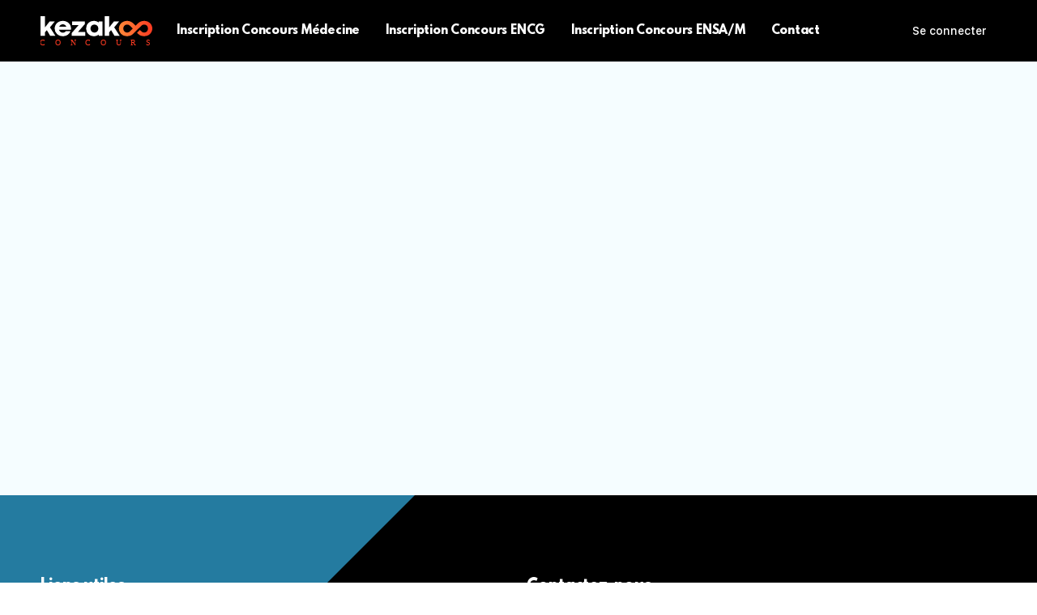

--- FILE ---
content_type: application/javascript
request_url: https://prism.app-us1.com/?a=650795155&u=https%3A%2F%2Fconcours.kezakoo.com%2Fpotential-users%2F38055%2F
body_size: 118
content:
window.visitorGlobalObject=window.visitorGlobalObject||window.prismGlobalObject;window.visitorGlobalObject.setVisitorId('bf0cf1d6-24fd-4c02-ac12-87bd20634506', '650795155');window.visitorGlobalObject.setWhitelistedServices('', '650795155');